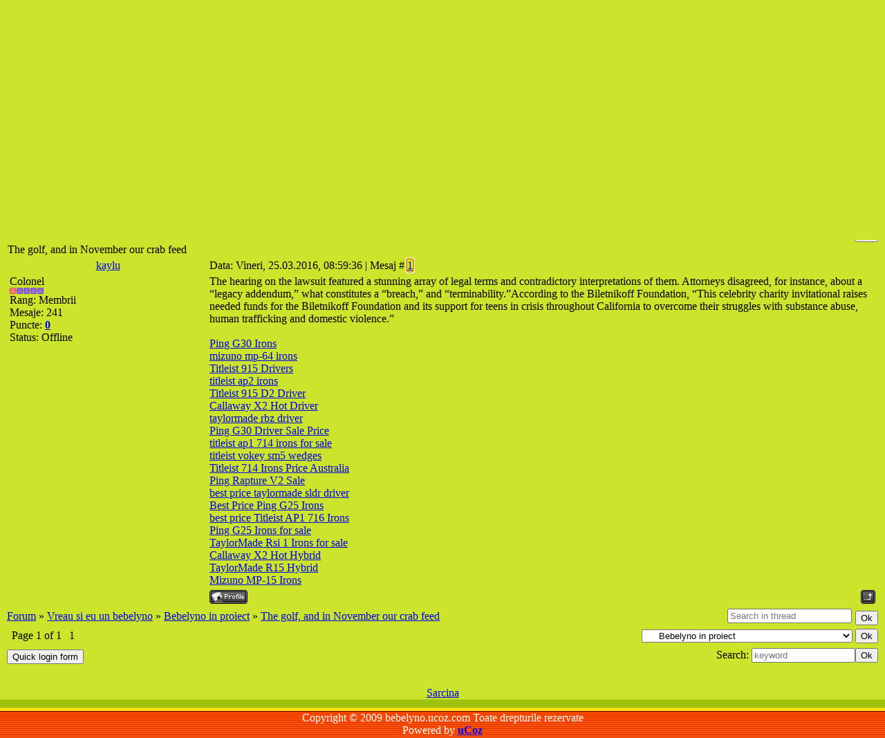

--- FILE ---
content_type: text/html; charset=UTF-8
request_url: https://bebelyno.ucoz.com/forum/5-11913-1
body_size: 7370
content:
<HTML><head>
<script type="text/javascript" src="/?HZXUl0kZRRm4nk1igW2Nu%3BqrWBCO%3Bs%21DbOaj6wek6zPsmYaxM7CKiHusnOqPnQzwy2FbZfHUpj4DjIqDb9HMBQWdzhqe7%3Bqc7b9SFztOnqRjg9L%21bUHIljhFOl%5E4KcVebqHPRzaAz0xyYHNW%21LDZ%212L9Ss%5EfETGtXDx0XQqq21TV7HXHp5q3l0urW7cKVf%21On2utpEuyII7GKaXY6s4qVbGnf5vh"></script>
	<script type="text/javascript">new Image().src = "//counter.yadro.ru/hit;ucoznet?r"+escape(document.referrer)+(screen&&";s"+screen.width+"*"+screen.height+"*"+(screen.colorDepth||screen.pixelDepth))+";u"+escape(document.URL)+";"+Date.now();</script>
	<script type="text/javascript">new Image().src = "//counter.yadro.ru/hit;ucoz_desktop_ad?r"+escape(document.referrer)+(screen&&";s"+screen.width+"*"+screen.height+"*"+(screen.colorDepth||screen.pixelDepth))+";u"+escape(document.URL)+";"+Date.now();</script><script type="text/javascript">
if(typeof(u_global_data)!='object') u_global_data={};
function ug_clund(){
	if(typeof(u_global_data.clunduse)!='undefined' && u_global_data.clunduse>0 || (u_global_data && u_global_data.is_u_main_h)){
		if(typeof(console)=='object' && typeof(console.log)=='function') console.log('utarget already loaded');
		return;
	}
	u_global_data.clunduse=1;
	if('0'=='1'){
		var d=new Date();d.setTime(d.getTime()+86400000);document.cookie='adbetnetshowed=2; path=/; expires='+d;
		if(location.search.indexOf('clk2398502361292193773143=1')==-1){
			return;
		}
	}else{
		window.addEventListener("click", function(event){
			if(typeof(u_global_data.clunduse)!='undefined' && u_global_data.clunduse>1) return;
			if(typeof(console)=='object' && typeof(console.log)=='function') console.log('utarget click');
			var d=new Date();d.setTime(d.getTime()+86400000);document.cookie='adbetnetshowed=1; path=/; expires='+d;
			u_global_data.clunduse=2;
			new Image().src = "//counter.yadro.ru/hit;ucoz_desktop_click?r"+escape(document.referrer)+(screen&&";s"+screen.width+"*"+screen.height+"*"+(screen.colorDepth||screen.pixelDepth))+";u"+escape(document.URL)+";"+Date.now();
		});
	}
	
	new Image().src = "//counter.yadro.ru/hit;desktop_click_load?r"+escape(document.referrer)+(screen&&";s"+screen.width+"*"+screen.height+"*"+(screen.colorDepth||screen.pixelDepth))+";u"+escape(document.URL)+";"+Date.now();
}

setTimeout(function(){
	if(typeof(u_global_data.preroll_video_57322)=='object' && u_global_data.preroll_video_57322.active_video=='adbetnet') {
		if(typeof(console)=='object' && typeof(console.log)=='function') console.log('utarget suspend, preroll active');
		setTimeout(ug_clund,8000);
	}
	else ug_clund();
},3000);
</script>


<title>The golf, and in November our crab feed - Forum</title>
<link type="text/css" rel="StyleSheet" href="//s102.ucoz.net/src/css/371.css">

	<link rel="stylesheet" href="/.s/src/base.min.css?v=051740" />
	<link rel="stylesheet" href="/.s/src/layer5.min.css?v=051740" />

	<script src="/.s/src/jquery-3.6.0.min.js"></script>
	
	<script src="/.s/src/uwnd.min.js?v=051740"></script>
	<script src="//s758.ucoz.net/cgi/uutils.fcg?a=uSD&ca=2&ug=999&isp=0&r=0.368865304504297"></script>
	<link rel="stylesheet" href="/.s/src/ulightbox/ulightbox.min.css" />
	<script src="/.s/src/ulightbox/ulightbox.min.js"></script>
	<script>
/* --- UCOZ-JS-DATA --- */
window.uCoz = {"module":"forum","layerType":5,"mod":"fr","country":"US","uLightboxType":1,"ssid":"575502105613467574255","site":{"id":"dbebelyno","domain":null,"host":"bebelyno.ucoz.com"},"language":"en","sign":{"3125":"Close","5255":"Help","7254":"Change size","7251":"The requested content can't be uploaded<br/>Please try again later.","7252":"Previous","5458":"Next","7253":"Start slideshow","7287":"Go to the page with the photo"}};
/* --- UCOZ-JS-CODE --- */

	function Insert(qmid, user, text ) {
		user = user.replace(/\[/g, '\\[').replace(/\]/g, '\\]');
		if ( !!text ) {
			qmid = qmid.replace(/[^0-9]/g, "");
			paste("[quote="+user+";"+qmid+"]"+text+"[/quote]\n", 0);
		} else {
			_uWnd.alert('Select text to be quoted', '', {w:230, h:80, tm:3000});
		}
	}

	function paste(text, flag ) {
		if ( document.selection && flag ) {
			document.addform.message.focus();
			document.addform.document.selection.createRange().text = text;
		} else {
			document.addform.message.value += text;
		}
	}

	function get_selection( ) {
		if ( window.getSelection ) {
			selection = window.getSelection().toString();
		} else if ( document.getSelection ) {
			selection = document.getSelection();
		} else {
			selection = document.selection.createRange().text;
		}
	}

	function pdel(id, n ) {
		if ( confirm('Do you confirm the removal?') ) {
			(window.pDelBut = document.getElementById('dbo' + id))
				&& (pDelBut.width = pDelBut.height = 13) && (pDelBut.src = '/.s/img/ma/m/i2.gif');
			_uPostForm('', {url:'/forum/5-11913-' + id + '-8-0-575502105613467574255', 't_pid': n});
		}
	}
function loginPopupForm(params = {}) { new _uWnd('LF', ' ', -250, -100, { closeonesc:1, resize:1 }, { url:'/index/40' + (params.urlParams ? '?'+params.urlParams : '') }) }
/* --- UCOZ-JS-END --- */
</script>

	<style>.UhideBlock{display:none; }</style>
</head><body style="margin: 0px; padding: 0px; background-color: rgb(204, 228, 44);">


<!--U1AHEADER1Z--><table style="background: rgb(204, 228, 44) url(/.s/t/371/1.gif) repeat scroll 0% 0%; -moz-background-clip: -moz-initial; -moz-background-origin: -moz-initial; -moz-background-inline-policy: -moz-initial;" border="0" cellpadding="0" cellspacing="0" width="100%" height="250">
<tbody><tr><td rowspan="3" style="background: transparent url(/.s/t/371/2.gif) repeat scroll 0% 0%; -moz-background-clip: -moz-initial; -moz-background-origin: -moz-initial; -moz-background-inline-policy: -moz-initial;">&nbsp;</td>
<td style="background: transparent url(/.s/t/371/3.gif) repeat scroll 0% 0%; -moz-background-clip: -moz-initial; -moz-background-origin: -moz-initial; -moz-background-inline-policy: -moz-initial;" width="500" height="53"><table border="0" cellpadding="0" cellspacing="0" width="500"><tbody><tr><td style="color: rgb(255, 255, 255);">Sambata<br>15.11.2025<br>14:18:02</td><td align="right"><!--<s5212>-->Welcome<!--</s>--> <b>Vizitator</b><br><a href="/forum/5-0-0-37">RSS</a></td></tr></tbody></table></td>
<td rowspan="3" width="300"><img src="/.s/t/371/4.jpg" border="0"></td>
<td rowspan="3" style="background: transparent url(/.s/t/371/5.gif) repeat scroll 0% 0%; -moz-background-clip: -moz-initial; -moz-background-origin: -moz-initial; -moz-background-inline-policy: -moz-initial;">&nbsp;</td>
</tr>
<tr><td style="background: transparent url(/.s/t/371/6.gif) repeat scroll 0% 0%; -moz-background-clip: -moz-initial; -moz-background-origin: -moz-initial; -moz-background-inline-policy: -moz-initial;" align="center" width="500" height="120"><span style="color: rgb(220, 55, 0); font-family: bold Verdana,Tahoma; font-style: normal; font-variant: normal; font-weight: normal; font-size: 20pt; line-height: normal; font-size-adjust: none; font-stretch: normal; -x-system-font: none;"><b><!-- <logo> --><a title="ghidul mamicilor incepatoare" target="_self" href="//bebelyno.ucoz.com/"><span style="font-size: 36pt;"><i><span title="ghidul mamicilor incepatoare" style="font-family: Times New Roman; font-size: 36pt;">bebelyno</span></i></span></a> *<span style="font-size: 14pt;"><i><span style="font-family: Times New Roman; font-size: 14pt;">ghidul mamicilor incepatoare</span></i></span>*<!-- </logo> --></b></span></td></tr>
<tr><td style="background: transparent url(/.s/t/371/7.gif) repeat scroll 0% 0%; -moz-background-clip: -moz-initial; -moz-background-origin: -moz-initial; -moz-background-inline-policy: -moz-initial;" valign="bottom" width="500" height="77">
<table border="0" cellpadding="0" cellspacing="0" width="500" height="77"><tbody><tr><td valign="bottom" height="50"><a href="https://bebelyno.ucoz.com/" title="Main"><img src="/.s/t/371/8.gif" alt="Main" border="0"></a> <a href="/index/3" title="Registration"><img src="/.s/t/371/10.gif" border="0" alt="Registration"></a> <a href="javascript:;" rel="nofollow" onclick="loginPopupForm(); return false;" title="Login"><img src="/.s/t/371/12.gif" border="0" alt="Login"></a></td></tr>
<tr><td valign="top" height="27"><a href="/forum/" class="header_table"><b>The golf, and in November our crab feed - Forum »</b></a></td></tr></tbody></table></td>
</tr>
</tbody></table><!--/U1AHEADER1Z-->

<table style="padding: 10px;" border="0" cellpadding="0" cellspacing="0" width="100%"><tbody><tr><td align="center" width="100%">

<table border="0" cellpadding="0" cellspacing="0" width="100%" height="30">
<tbody><tr>
<td align="right">[
<a class="fNavLink" href="/forum/0-0-1-34" rel="nofollow"><!--<s5209>-->Mesaje noi pe forum</a> · 
<a class="fNavLink" href="/forum/0-0-1-35" rel="nofollow"><!--<s5216>-->Membrii<!--</s>--></a> · 
<a class="fNavLink" href="/forum/0-0-0-36" rel="nofollow"><!--<s5166>-->REGULAMENT</a> · 
<a class="fNavLink" href="/forum/0-0-0-6" rel="nofollow"><!--<s3163>-->Cautare</a> · 
<a class="fNavLink" href="/forum/5-0-0-37" rel="nofollow">RSS</a> ]</td>
</tr>
</tbody></table>

		

		<table class="ThrTopButtonsTbl" border="0" width="100%" cellspacing="0" cellpadding="0">
			<tr class="ThrTopButtonsRow1">
				<td width="50%" class="ThrTopButtonsCl11">
	<ul class="switches switchesTbl forum-pages">
		<li class="pagesInfo">Page <span class="curPage">1</span> of <span class="numPages">1</span></li>
		 <li class="switchActive">1</li> 
	</ul></td>
				<td align="right" class="frmBtns ThrTopButtonsCl12"><div id="frmButns83"><a href="javascript:;" rel="nofollow" onclick="_uWnd.alert('This action requires authorization. Please, log in or get registered.','',{w:230,h:80,tm:3000});return false;"><img alt="" style="margin:0;padding:0;border:0;" title="Reply" src="/.s/img/fr/bt/8/t_reply.gif" /></a> <a href="javascript:;" rel="nofollow" onclick="_uWnd.alert('This action requires authorization. Please, log in or get registered.','',{w:230,h:80,tm:3000});return false;"><img alt="" style="margin:0;padding:0;border:0;" title="New thread" src="/.s/img/fr/bt/8/t_new.gif" /></a> <a href="javascript:;" rel="nofollow" onclick="_uWnd.alert('This action requires authorization. Please, log in or get registered.','',{w:230,h:80,tm:3000});return false;"><img alt="" style="margin:0;padding:0;border:0;" title="New poll" src="/.s/img/fr/bt/8/t_poll.gif" /></a></div></td></tr>
			
		</table>
		
	<table class="ThrForumBarTbl" border="0" width="100%" cellspacing="0" cellpadding="0">
		<tr class="ThrForumBarRow1">
			<td class="forumNamesBar ThrForumBarCl11 breadcrumbs" style="padding-top:3px;padding-bottom:5px;">
				<a class="forumBar breadcrumb-item" href="/forum/">Forum</a>  <span class="breadcrumb-sep">&raquo;</span> <a class="forumBar breadcrumb-item" href="/forum/4">Vreau si eu un bebelyno</a> <span class="breadcrumb-sep">&raquo;</span> <a class="forumBar breadcrumb-item" href="/forum/5">Bebelyno in proiect</a> <span class="breadcrumb-sep">&raquo;</span> <a class="forumBarA" href="/forum/5-11913-1">The golf, and in November our crab feed</a></td><td class="ThrForumBarCl12" >
	
	<script>
	function check_search(form ) {
		if ( form.s.value.length < 3 ) {
			_uWnd.alert('The search query is too short.', '', { w:230, h:80, tm:3000 })
			return false
		}
		return true
	}
	</script>
	<form id="thread_search_form" onsubmit="return check_search(this)" action="/forum/5-11913" method="GET">
		<input class="fastNav" type="submit" value="Ok" id="thread_search_button"><input type="text" name="s" value="" placeholder="Search in thread" id="thread_search_field"/>
	</form>
			</td></tr>
	</table>
		
		<div class="gDivLeft">
	<div class="gDivRight">
		<table class="gTable threadpage-posts-table" border="0" width="100%" cellspacing="1" cellpadding="0">
		<tr>
			<td class="gTableTop">
				<div style="float:right" class="gTopCornerRight"></div>
				<span class="forum-title">The golf, and in November our crab feed</span>
				</td></tr><tr><td class="postSeparator"><div id="nativeroll_video_cont" style="display:none;"></div></td></tr><tr id="post15989"><td class="postFirst"><table class="postTable" border="0" cellpadding="2" cellspacing="1" width="100%">
<tbody><tr><td class="postTdTop" align="center" width="23%"><a class="postUser" href="javascript://" onclick="emoticon('[b]kaylu[/b],');return false;">kaylu</a></td><td class="postTdTop">Data: Vineri, 25.03.2016, 08:59:36 | Mesaj # <a rel="nofollow" name="15989" class="postNumberLink" href="javascript:;" onclick="prompt('Direct link to the message', 'https://bebelyno.ucoz.com/forum/5-11913-15989-16-1458885576'); return false;">1</a></td></tr>
<tr><td class="postTdInfo" valign="top">

<div class="postRankName">Colonel</div>
<div class="postRankIco"><img alt="" border="0" align="absmiddle" name="rankimg" src="/.s/rnk/1/rank6.gif" title="Rank 6" /></div>
<div class="postUserGroup">Rang: Membrii</div>
<div class="numposts">Mesaje: <span="unp">241</span="unp"></div>
<div class="reputation">Puncte: <a href="javascript:;" rel="nofollow" onclick="new _uWnd('AwL', 'List of awards', 380, 200, {autosize:1, closeonesc:1, maxh:300, minh:100},{url:'/index/54-4852'});return false;" title="List of awards"><span class="repNums"><b>0</b></span></a> 


<div class="statusBlock">Status: <span class="statusOffline">Offline</span></div>
 
</div></td><td class="posttdMessage" valign="top"><span class="ucoz-forum-post" id="ucoz-forum-post-15989" edit-url="">The hearing on the lawsuit featured a stunning array of legal terms and contradictory interpretations of them. Attorneys disagreed, for instance, about a “legacy addendum,” what constitutes a “breach,” and “terminability.”According to the Biletnikoff Foundation, “This celebrity charity invitational raises needed funds for the Biletnikoff Foundation and its support for teens in crisis throughout California to overcome their struggles with substance abuse, human trafficking and domestic violence.”<br /><br /><a class="link" href="http://u.to/01YBDg" title="http://www.golfsaleau.com/Ping-G30-Irons-Graphite-3-9PS-319.html" rel="nofollow" target="_blank">Ping G30 Irons</a><br /><a class="link" href="http://u.to/4AFdDg" title="http://www.golfclubsausprice.com/Mizuno-MP-64-Irons-australia-1289.html" rel="nofollow" target="_blank">mizuno mp-64 irons</a><br /><a class="link" href="http://u.to/4wFdDg" title="http://www.thewebshop.com.au/category-38-b0-Titleist-915.html" rel="nofollow" target="_blank">Titleist 915 Drivers</a><br /><a class="link" href="http://u.to/4gFdDg" title="http://www.auonlinegolfstore.com/Titleist-AP2-714-Graphite-Irons-30.html" rel="nofollow" target="_blank">titleist ap2 irons</a><br /><a class="link" href="http://u.to/4-QmDg" title="http://www.cheapgolfstoreau.com/titleist-915-d2-driver-491.html" rel="nofollow" target="_blank">Titleist 915 D2 Driver</a><br /><a class="link" href="http://u.to/C0rUDA" title="http://www.cheapgolfclubsaustralia.com/Callaway-X2-Hot-Driver-1319.html" rel="nofollow" target="_blank">Callaway X2 Hot Driver</a><br /><a class="link" href="http://u.to/5AFdDg" title="http://www.forsalegolfuk.co.uk/TaylorMade-RocketBallz-RBZ-Stage-2-Driver-105-79.html" rel="nofollow" target="_blank">taylormade rbz driver</a><br /><a class="link" href="http://u.to/2fQmDg" title="http://www.onlinegolfclubs.com.au/Ping-G30-Driver-1.html" rel="nofollow" target="_blank">Ping G30 Driver Sale Price</a><br /><a class="link" href="http://u.to/5wFdDg" title="http://www.selectworldgolf.co.uk/Titleist-AP1-714-Steel-Irons-13.html" rel="nofollow" target="_blank">titleist ap1 714 irons for sale</a><br /><a class="link" href="http://u.to/5QFdDg" title="http://www.golfpriceaustralia.com.au/Titleist-Vokey-Spin-Milled-SM5-Wedges-Raw-Black-Australia-278.html" rel="nofollow" target="_blank">titleist vokey sm5 wedges</a><br /><a class="link" href="http://u.to/3wFdDg" title="http://www.australiagolfonline.com.au/category-63-b0-714-Irons-Price.html" rel="nofollow" target="_blank">Titleist 714 Irons Price Australia</a><br /><a class="link" href="http://u.to/4QFdDg" title="http://www.flexgolf.co.uk/category-15-b0-Ping-Rapture-V2-Sale.html" rel="nofollow" target="_blank">Ping Rapture V2 Sale</a><br /><a class="link" href="http://u.to/9ABdDg" title="http://www.chirkgolfclub.co.uk/TaylorMade-SLDR-Driver-Price-426.html" rel="nofollow" target="_blank">best price taylormade sldr driver</a><br /><a class="link" href="http://u.to/3gFdDg" title="http://www.browsegolf.co.uk/Ping-G25-Irons-4.html" rel="nofollow" target="_blank">Best Price Ping G25 Irons</a><br /><a class="link" href="http://u.to/3fQmDg" title="http://www.welshcarpforum.co.uk/titleist-ap1-716-irons/" rel="nofollow" target="_blank">best price Titleist AP1 716 Irons</a><br /><a class="link" href="http://u.to/W7YmDg" title="http://www.webcreationsuk.co.uk/ping-g25-irons/" rel="nofollow" target="_blank">Ping G25 Irons for sale</a><br /><a class="link" href="http://u.to/jzMBDg" title="http://www.freemonster.co.uk/taylormade-rsi-1-irons/" rel="nofollow" target="_blank">TaylorMade Rsi 1 Irons for sale</a><br /><a class="link" href="http://u.to/otcmDg" title="http://www.foxcross.co.uk/callaway-x2-hot-hybrid/" rel="nofollow" target="_blank">Callaway X2 Hot Hybrid</a><br /><a class="link" href="http://u.to/hqVIDg" title="http://www.steadygolf.co.uk/taylormade-r15-hybrid/" rel="nofollow" target="_blank">TaylorMade R15 Hybrid</a><br /><a class="link" href="http://u.to/5gFdDg" title="http://www.justgolf-english.co.uk/mizuno-mp-15-irons/" rel="nofollow" target="_blank">Mizuno MP-15 Irons</a></span>


</td></tr>
<tr><td class="postBottom" align="center">&nbsp;</td><td class="postBottom">
<table border="0" cellpadding="0" cellspacing="0" width="100%">
<tbody><tr><td><a href="javascript:;" rel="nofollow" onclick="window.open('/index/8-4852', 'up4852', 'scrollbars=1,top=0,left=0,resizable=1,width=700,height=375'); return false;"><img alt="" style="margin:0;padding:0;border:0;" src="/.s/img/fr/bt/8/p_profile.gif" title="User's profile" /></a>    </td><td style="padding-right: 15px;" align="right"></td><td align="right" width="2%" nowrap="nowrap"><a class="goOnTop" href="javascript:scroll(0,0);"><img alt="" style="margin:0;padding:0;border:0;" src="/.s/img/fr/bt/8/p_up.gif" title="Up" /></a></td></tr>
</tbody></table></td></tr></tbody></table></td></tr></table></div></div><div class="gDivBottomLeft"></div><div class="gDivBottomCenter"></div><div class="gDivBottomRight"></div>
		<table class="ThrBotTbl" border="0" width="100%" cellspacing="0" cellpadding="0">
			<tr class="ThrBotRow1"><td colspan="2" class="bottomPathBar ThrBotCl11" style="padding-top:2px;">
	<table class="ThrForumBarTbl" border="0" width="100%" cellspacing="0" cellpadding="0">
		<tr class="ThrForumBarRow1">
			<td class="forumNamesBar ThrForumBarCl11 breadcrumbs" style="padding-top:3px;padding-bottom:5px;">
				<a class="forumBar breadcrumb-item" href="/forum/">Forum</a>  <span class="breadcrumb-sep">&raquo;</span> <a class="forumBar breadcrumb-item" href="/forum/4">Vreau si eu un bebelyno</a> <span class="breadcrumb-sep">&raquo;</span> <a class="forumBar breadcrumb-item" href="/forum/5">Bebelyno in proiect</a> <span class="breadcrumb-sep">&raquo;</span> <a class="forumBarA" href="/forum/5-11913-1">The golf, and in November our crab feed</a></td><td class="ThrForumBarCl12" >
	
	<script>
	function check_search(form ) {
		if ( form.s.value.length < 3 ) {
			_uWnd.alert('The search query is too short.', '', { w:230, h:80, tm:3000 })
			return false
		}
		return true
	}
	</script>
	<form id="thread_search_form" onsubmit="return check_search(this)" action="/forum/5-11913" method="GET">
		<input class="fastNav" type="submit" value="Ok" id="thread_search_button"><input type="text" name="s" value="" placeholder="Search in thread" id="thread_search_field"/>
	</form>
			</td></tr>
	</table></td></tr>
			<tr class="ThrBotRow2"><td class="ThrBotCl21" width="50%">
	<ul class="switches switchesTbl forum-pages">
		<li class="pagesInfo">Page <span class="curPage">1</span> of <span class="numPages">1</span></li>
		 <li class="switchActive">1</li> 
	</ul></td><td class="ThrBotCl22" align="right" nowrap="nowrap"><form name="navigation" style="margin:0px"><table class="navigationTbl" border="0" cellspacing="0" cellpadding="0"><tr class="navigationRow1"><td class="fFastNavTd navigationCl11" >
		<select class="fastNav" name="fastnav"><option class="fastNavMain" value="0">Forum main page</option><option class="fastNavCat"   value="1">Bebelyno.ucoz.com</option><option class="fastNavForum" value="2">&nbsp;&nbsp;&nbsp;&nbsp; Regulament</option><option class="fastNavCat"   value="4">Vreau si eu un bebelyno</option><option class="fastNavForumA" value="5" selected>&nbsp;&nbsp;&nbsp;&nbsp; Bebelyno in proiect</option><option class="fastNavForum" value="6">&nbsp;&nbsp;&nbsp;&nbsp; Ovulatie si fertilitate</option><option class="fastNavForum" value="7">&nbsp;&nbsp;&nbsp;&nbsp; Semne si simptome. Teste de sarcina.</option><option class="fastNavForum" value="8">&nbsp;&nbsp;&nbsp;&nbsp; Bebelyno e pe drum</option><option class="fastNavCat"   value="9">Sarcina,9 luni minunate...</option><option class="fastNavForum" value="10">&nbsp;&nbsp;&nbsp;&nbsp; 9 luni in balon-despre sanatatea gravidei</option><option class="fastNavForum" value="11">&nbsp;&nbsp;&nbsp;&nbsp; Sarcina dificila</option><option class="fastNavForum" value="12">&nbsp;&nbsp;&nbsp;&nbsp; Alimentatie,sport,sexualitate in timpul sarcinii</option><option class="fastNavForum" value="13">&nbsp;&nbsp;&nbsp;&nbsp; Singura si insarcinata</option><option class="fastNavForum" value="14">&nbsp;&nbsp;&nbsp;&nbsp; Prenumele lui bebelyno</option><option class="fastNavForum" value="15">&nbsp;&nbsp;&nbsp;&nbsp; Cu burtica dar cocheta</option><option class="fastNavForum" value="24">&nbsp;&nbsp;&nbsp;&nbsp; Discutii intre burtici</option><option class="fastNavForum" value="20">&nbsp;&nbsp;&nbsp;&nbsp; Despre travaliu si nastere</option><option class="fastNavCat"   value="17">Bebelyno</option><option class="fastNavForum" value="18">&nbsp;&nbsp;&nbsp;&nbsp; Happy end -bebelyno a sosit</option><option class="fastNavForum" value="19">&nbsp;&nbsp;&nbsp;&nbsp; In sfarsit acasa...</option><option class="fastNavForum" value="21">&nbsp;&nbsp;&nbsp;&nbsp; Primele ingrijiri ale lui bebelyno</option><option class="fastNavForum" value="22">&nbsp;&nbsp;&nbsp;&nbsp; Alimentatia lui bebelyno</option><option class="fastNavForum" value="23">&nbsp;&nbsp;&nbsp;&nbsp; Sanatatea lui bebelyno</option><option class="fastNavForum" value="27">&nbsp;&nbsp;&nbsp;&nbsp; Dezvoltarea lui bebelyno</option><option class="fastNavForum" value="33">&nbsp;&nbsp;&nbsp;&nbsp; Educatia lui bebelyno</option><option class="fastNavForum" value="25">&nbsp;&nbsp;&nbsp;&nbsp; Diversificarea,marea incercare</option><option class="fastNavForum" value="26">&nbsp;&nbsp;&nbsp;&nbsp; Retete pentru bebelyno</option><option class="fastNavForum" value="28">&nbsp;&nbsp;&nbsp;&nbsp; Dintisori,cuvinte,primii pasi...</option><option class="fastNavForum" value="29">&nbsp;&nbsp;&nbsp;&nbsp; Pozne si nazbatii</option><option class="fastNavForum" value="30">&nbsp;&nbsp;&nbsp;&nbsp; Botez,mot,turta,aniversari...</option><option class="fastNavForum" value="31">&nbsp;&nbsp;&nbsp;&nbsp; Mamici din toata tara...si de peste hotare</option><option class="fastNavForum" value="47">&nbsp;&nbsp;&nbsp;&nbsp; Nu mai sunt bebelyno</option><option class="fastNavCat"   value="32">Familia lui bebelyno</option><option class="fastNavForum" value="34">&nbsp;&nbsp;&nbsp;&nbsp; Mami+tati+bebelyno=happy family</option><option class="fastNavForum" value="35">&nbsp;&nbsp;&nbsp;&nbsp; Mamici fara tatici</option><option class="fastNavForum" value="36">&nbsp;&nbsp;&nbsp;&nbsp; Bunicii</option><option class="fastNavForum" value="53">&nbsp;&nbsp;&nbsp;&nbsp; Fratiorii</option><option class="fastNavCat"   value="37">Oaza de relaxare a mamicilor</option><option class="fastNavForum" value="43">&nbsp;&nbsp;&nbsp;&nbsp; Sa ne cunoastem mai bine</option><option class="fastNavForum" value="38">&nbsp;&nbsp;&nbsp;&nbsp; Sa povestim la o cafea...</option><option class="fastNavForum" value="39">&nbsp;&nbsp;&nbsp;&nbsp; Mamica sanatoasa si frumoasa</option><option class="fastNavForum" value="40">&nbsp;&nbsp;&nbsp;&nbsp; Hobby</option><option class="fastNavForum" value="41">&nbsp;&nbsp;&nbsp;&nbsp; In bucatarie</option><option class="fastNavForum" value="42">&nbsp;&nbsp;&nbsp;&nbsp; Obiceiuri si traditii</option><option class="fastNavForum" value="44">&nbsp;&nbsp;&nbsp;&nbsp; Aniversari</option><option class="fastNavForum" value="45">&nbsp;&nbsp;&nbsp;&nbsp; Vanzari - Cumparari</option><option class="fastNavForum" value="46">&nbsp;&nbsp;&nbsp;&nbsp; Putin divertisment nu strica</option><option class="fastNavCat"   value="48">Administrativ</option><option class="fastNavForum" value="49">&nbsp;&nbsp;&nbsp;&nbsp; Asistenta tehnica</option><option class="fastNavForum" value="50">&nbsp;&nbsp;&nbsp;&nbsp; Noutati in forum</option><option class="fastNavForum" value="51">&nbsp;&nbsp;&nbsp;&nbsp; Arhive</option><option class="fastNavForum" value="52">&nbsp;&nbsp;&nbsp;&nbsp; Parerea ta conteaza !</option></select>
		<input class="fastNav" type="button" value="Ok" onclick="top.location.href='/forum/'+(document.navigation.fastnav.value!='0'?document.navigation.fastnav.value:'');" />
		</td></tr></table></form></td></tr>
			<tr class="ThrBotRow3"><td class="ThrBotCl31"><div class="fFastLogin" style="padding-top:5px;padding-bottom:5px;"><input class="fastLogBt" type="button" value="Quick login form" onclick="loginPopupForm();" /></div></td><td class="ThrBotCl32" align="right" nowrap="nowrap"><form method="post" action="/forum/" style="margin:0px"><table class="FastSearchTbl" border="0" cellspacing="0" cellpadding="0"><tr class="FastSearchRow1"><td class="fFastSearchTd FastSearchCl11" >Search: <input class="fastSearch" type="text" style="width:150px" name="kw" placeholder="keyword" size="20" maxlength="60" /><input class="fastSearch" type="submit" value="Ok" /></td></tr></table><input type="hidden" name="a" value="6" /></form></td></tr>
		</table>
		<br>

</td></tr></tbody></table>

<!--U1BFOOTER1Z--><div align="center"><a href="http://www.qbebe.ro" title="sarcina" target="_blank"> Sarcina</a><br>
</div><table style="background: transparent url(/.s/t/371/16.gif) repeat scroll 0% 0%; -moz-background-clip: -moz-initial; -moz-background-origin: -moz-initial; -moz-background-inline-policy: -moz-initial; color: rgb(255, 255, 255); padding-top: 17px;" border="0" cellpadding="0" cellspacing="0" width="100%" height="56">
<tbody><tr><td align="center"><!-- <copy> -->Copyright &copy; 2009 bebelyno.ucoz.com Toate drepturile rezervate <!-- </copy> --><br><!-- "' --><span class="pbaqrLp7">Powered by <a href="https://www.ucoz.com/"><b>uCoz</b></a></span></td></tr>
</tbody></table><!--/U1BFOOTER1Z-->

</body></html>
<!-- 0.03663 (s758) -->